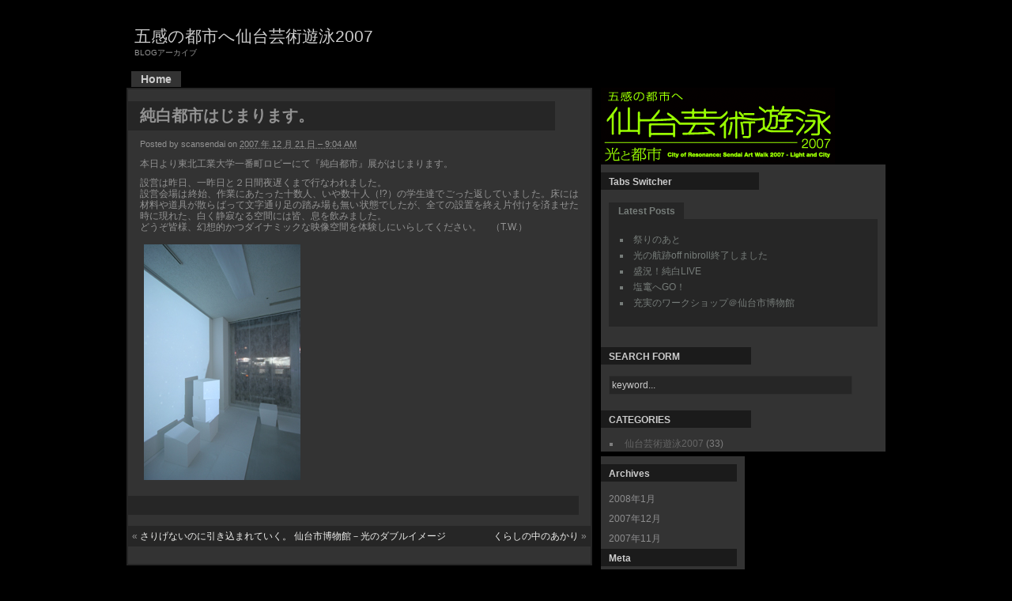

--- FILE ---
content_type: text/html; charset=UTF-8
request_url: http://scan.smt.jp/2007/blog/?p=89&nextid=50&previd=72
body_size: 6340
content:
<!DOCTYPE html PUBLIC "-//W3C//DTD XHTML 1.0 Transitional//EN" "http://www.w3.org/TR/xhtml1/DTD/xhtml1-transitional.dtd">
<html xmlns="http://www.w3.org/1999/xhtml">
<head profile="http://gmpg.org/xfn/11">
<meta http-equiv="Content-Type" content="text/html; charset=UTF-8" />
<title>純白都市はじまります。</title>
<meta name="generator" content="WordPress 6.3.7" /> <!-- leave this for stats -->
<link rel="stylesheet" href="http://scan.smt.jp/2007/blog/wp-content/themes/scan2007/style.css" type="text/css" media="screen" />
<link rel="alternate" type="application/rss+xml" title="五感の都市へ仙台芸術遊泳2007 RSS Feed" href="http://scan.smt.jp/2007/blog/?feed=rss2" />
<link rel="pingback" href="http://scan.smt.jp/2007/blog/xmlrpc.php" />
<link rel="wlwmanifest" type="application/wlwmanifest+xml" href="http://scan.smt.jp/2007/blog/wp-includes/wlwmanifest.xml" />
<meta name='robots' content='max-image-preview:large' />
<link rel="alternate" type="application/rss+xml" title="五感の都市へ仙台芸術遊泳2007 &raquo; 純白都市はじまります。 のコメントのフィード" href="http://scan.smt.jp/2007/blog/?feed=rss2&#038;p=89" />
<script type="text/javascript">
window._wpemojiSettings = {"baseUrl":"https:\/\/s.w.org\/images\/core\/emoji\/14.0.0\/72x72\/","ext":".png","svgUrl":"https:\/\/s.w.org\/images\/core\/emoji\/14.0.0\/svg\/","svgExt":".svg","source":{"concatemoji":"http:\/\/scan.smt.jp\/2007\/blog\/wp-includes\/js\/wp-emoji-release.min.js?ver=6.3.7"}};
/*! This file is auto-generated */
!function(i,n){var o,s,e;function c(e){try{var t={supportTests:e,timestamp:(new Date).valueOf()};sessionStorage.setItem(o,JSON.stringify(t))}catch(e){}}function p(e,t,n){e.clearRect(0,0,e.canvas.width,e.canvas.height),e.fillText(t,0,0);var t=new Uint32Array(e.getImageData(0,0,e.canvas.width,e.canvas.height).data),r=(e.clearRect(0,0,e.canvas.width,e.canvas.height),e.fillText(n,0,0),new Uint32Array(e.getImageData(0,0,e.canvas.width,e.canvas.height).data));return t.every(function(e,t){return e===r[t]})}function u(e,t,n){switch(t){case"flag":return n(e,"\ud83c\udff3\ufe0f\u200d\u26a7\ufe0f","\ud83c\udff3\ufe0f\u200b\u26a7\ufe0f")?!1:!n(e,"\ud83c\uddfa\ud83c\uddf3","\ud83c\uddfa\u200b\ud83c\uddf3")&&!n(e,"\ud83c\udff4\udb40\udc67\udb40\udc62\udb40\udc65\udb40\udc6e\udb40\udc67\udb40\udc7f","\ud83c\udff4\u200b\udb40\udc67\u200b\udb40\udc62\u200b\udb40\udc65\u200b\udb40\udc6e\u200b\udb40\udc67\u200b\udb40\udc7f");case"emoji":return!n(e,"\ud83e\udef1\ud83c\udffb\u200d\ud83e\udef2\ud83c\udfff","\ud83e\udef1\ud83c\udffb\u200b\ud83e\udef2\ud83c\udfff")}return!1}function f(e,t,n){var r="undefined"!=typeof WorkerGlobalScope&&self instanceof WorkerGlobalScope?new OffscreenCanvas(300,150):i.createElement("canvas"),a=r.getContext("2d",{willReadFrequently:!0}),o=(a.textBaseline="top",a.font="600 32px Arial",{});return e.forEach(function(e){o[e]=t(a,e,n)}),o}function t(e){var t=i.createElement("script");t.src=e,t.defer=!0,i.head.appendChild(t)}"undefined"!=typeof Promise&&(o="wpEmojiSettingsSupports",s=["flag","emoji"],n.supports={everything:!0,everythingExceptFlag:!0},e=new Promise(function(e){i.addEventListener("DOMContentLoaded",e,{once:!0})}),new Promise(function(t){var n=function(){try{var e=JSON.parse(sessionStorage.getItem(o));if("object"==typeof e&&"number"==typeof e.timestamp&&(new Date).valueOf()<e.timestamp+604800&&"object"==typeof e.supportTests)return e.supportTests}catch(e){}return null}();if(!n){if("undefined"!=typeof Worker&&"undefined"!=typeof OffscreenCanvas&&"undefined"!=typeof URL&&URL.createObjectURL&&"undefined"!=typeof Blob)try{var e="postMessage("+f.toString()+"("+[JSON.stringify(s),u.toString(),p.toString()].join(",")+"));",r=new Blob([e],{type:"text/javascript"}),a=new Worker(URL.createObjectURL(r),{name:"wpTestEmojiSupports"});return void(a.onmessage=function(e){c(n=e.data),a.terminate(),t(n)})}catch(e){}c(n=f(s,u,p))}t(n)}).then(function(e){for(var t in e)n.supports[t]=e[t],n.supports.everything=n.supports.everything&&n.supports[t],"flag"!==t&&(n.supports.everythingExceptFlag=n.supports.everythingExceptFlag&&n.supports[t]);n.supports.everythingExceptFlag=n.supports.everythingExceptFlag&&!n.supports.flag,n.DOMReady=!1,n.readyCallback=function(){n.DOMReady=!0}}).then(function(){return e}).then(function(){var e;n.supports.everything||(n.readyCallback(),(e=n.source||{}).concatemoji?t(e.concatemoji):e.wpemoji&&e.twemoji&&(t(e.twemoji),t(e.wpemoji)))}))}((window,document),window._wpemojiSettings);
</script>
<style type="text/css">
img.wp-smiley,
img.emoji {
	display: inline !important;
	border: none !important;
	box-shadow: none !important;
	height: 1em !important;
	width: 1em !important;
	margin: 0 0.07em !important;
	vertical-align: -0.1em !important;
	background: none !important;
	padding: 0 !important;
}
</style>
	<link rel='stylesheet' id='wp-block-library-css' href='http://scan.smt.jp/2007/blog/wp-includes/css/dist/block-library/style.min.css?ver=6.3.7' type='text/css' media='all' />
<style id='classic-theme-styles-inline-css' type='text/css'>
/*! This file is auto-generated */
.wp-block-button__link{color:#fff;background-color:#32373c;border-radius:9999px;box-shadow:none;text-decoration:none;padding:calc(.667em + 2px) calc(1.333em + 2px);font-size:1.125em}.wp-block-file__button{background:#32373c;color:#fff;text-decoration:none}
</style>
<style id='global-styles-inline-css' type='text/css'>
body{--wp--preset--color--black: #000000;--wp--preset--color--cyan-bluish-gray: #abb8c3;--wp--preset--color--white: #ffffff;--wp--preset--color--pale-pink: #f78da7;--wp--preset--color--vivid-red: #cf2e2e;--wp--preset--color--luminous-vivid-orange: #ff6900;--wp--preset--color--luminous-vivid-amber: #fcb900;--wp--preset--color--light-green-cyan: #7bdcb5;--wp--preset--color--vivid-green-cyan: #00d084;--wp--preset--color--pale-cyan-blue: #8ed1fc;--wp--preset--color--vivid-cyan-blue: #0693e3;--wp--preset--color--vivid-purple: #9b51e0;--wp--preset--gradient--vivid-cyan-blue-to-vivid-purple: linear-gradient(135deg,rgba(6,147,227,1) 0%,rgb(155,81,224) 100%);--wp--preset--gradient--light-green-cyan-to-vivid-green-cyan: linear-gradient(135deg,rgb(122,220,180) 0%,rgb(0,208,130) 100%);--wp--preset--gradient--luminous-vivid-amber-to-luminous-vivid-orange: linear-gradient(135deg,rgba(252,185,0,1) 0%,rgba(255,105,0,1) 100%);--wp--preset--gradient--luminous-vivid-orange-to-vivid-red: linear-gradient(135deg,rgba(255,105,0,1) 0%,rgb(207,46,46) 100%);--wp--preset--gradient--very-light-gray-to-cyan-bluish-gray: linear-gradient(135deg,rgb(238,238,238) 0%,rgb(169,184,195) 100%);--wp--preset--gradient--cool-to-warm-spectrum: linear-gradient(135deg,rgb(74,234,220) 0%,rgb(151,120,209) 20%,rgb(207,42,186) 40%,rgb(238,44,130) 60%,rgb(251,105,98) 80%,rgb(254,248,76) 100%);--wp--preset--gradient--blush-light-purple: linear-gradient(135deg,rgb(255,206,236) 0%,rgb(152,150,240) 100%);--wp--preset--gradient--blush-bordeaux: linear-gradient(135deg,rgb(254,205,165) 0%,rgb(254,45,45) 50%,rgb(107,0,62) 100%);--wp--preset--gradient--luminous-dusk: linear-gradient(135deg,rgb(255,203,112) 0%,rgb(199,81,192) 50%,rgb(65,88,208) 100%);--wp--preset--gradient--pale-ocean: linear-gradient(135deg,rgb(255,245,203) 0%,rgb(182,227,212) 50%,rgb(51,167,181) 100%);--wp--preset--gradient--electric-grass: linear-gradient(135deg,rgb(202,248,128) 0%,rgb(113,206,126) 100%);--wp--preset--gradient--midnight: linear-gradient(135deg,rgb(2,3,129) 0%,rgb(40,116,252) 100%);--wp--preset--font-size--small: 13px;--wp--preset--font-size--medium: 20px;--wp--preset--font-size--large: 36px;--wp--preset--font-size--x-large: 42px;--wp--preset--spacing--20: 0.44rem;--wp--preset--spacing--30: 0.67rem;--wp--preset--spacing--40: 1rem;--wp--preset--spacing--50: 1.5rem;--wp--preset--spacing--60: 2.25rem;--wp--preset--spacing--70: 3.38rem;--wp--preset--spacing--80: 5.06rem;--wp--preset--shadow--natural: 6px 6px 9px rgba(0, 0, 0, 0.2);--wp--preset--shadow--deep: 12px 12px 50px rgba(0, 0, 0, 0.4);--wp--preset--shadow--sharp: 6px 6px 0px rgba(0, 0, 0, 0.2);--wp--preset--shadow--outlined: 6px 6px 0px -3px rgba(255, 255, 255, 1), 6px 6px rgba(0, 0, 0, 1);--wp--preset--shadow--crisp: 6px 6px 0px rgba(0, 0, 0, 1);}:where(.is-layout-flex){gap: 0.5em;}:where(.is-layout-grid){gap: 0.5em;}body .is-layout-flow > .alignleft{float: left;margin-inline-start: 0;margin-inline-end: 2em;}body .is-layout-flow > .alignright{float: right;margin-inline-start: 2em;margin-inline-end: 0;}body .is-layout-flow > .aligncenter{margin-left: auto !important;margin-right: auto !important;}body .is-layout-constrained > .alignleft{float: left;margin-inline-start: 0;margin-inline-end: 2em;}body .is-layout-constrained > .alignright{float: right;margin-inline-start: 2em;margin-inline-end: 0;}body .is-layout-constrained > .aligncenter{margin-left: auto !important;margin-right: auto !important;}body .is-layout-constrained > :where(:not(.alignleft):not(.alignright):not(.alignfull)){max-width: var(--wp--style--global--content-size);margin-left: auto !important;margin-right: auto !important;}body .is-layout-constrained > .alignwide{max-width: var(--wp--style--global--wide-size);}body .is-layout-flex{display: flex;}body .is-layout-flex{flex-wrap: wrap;align-items: center;}body .is-layout-flex > *{margin: 0;}body .is-layout-grid{display: grid;}body .is-layout-grid > *{margin: 0;}:where(.wp-block-columns.is-layout-flex){gap: 2em;}:where(.wp-block-columns.is-layout-grid){gap: 2em;}:where(.wp-block-post-template.is-layout-flex){gap: 1.25em;}:where(.wp-block-post-template.is-layout-grid){gap: 1.25em;}.has-black-color{color: var(--wp--preset--color--black) !important;}.has-cyan-bluish-gray-color{color: var(--wp--preset--color--cyan-bluish-gray) !important;}.has-white-color{color: var(--wp--preset--color--white) !important;}.has-pale-pink-color{color: var(--wp--preset--color--pale-pink) !important;}.has-vivid-red-color{color: var(--wp--preset--color--vivid-red) !important;}.has-luminous-vivid-orange-color{color: var(--wp--preset--color--luminous-vivid-orange) !important;}.has-luminous-vivid-amber-color{color: var(--wp--preset--color--luminous-vivid-amber) !important;}.has-light-green-cyan-color{color: var(--wp--preset--color--light-green-cyan) !important;}.has-vivid-green-cyan-color{color: var(--wp--preset--color--vivid-green-cyan) !important;}.has-pale-cyan-blue-color{color: var(--wp--preset--color--pale-cyan-blue) !important;}.has-vivid-cyan-blue-color{color: var(--wp--preset--color--vivid-cyan-blue) !important;}.has-vivid-purple-color{color: var(--wp--preset--color--vivid-purple) !important;}.has-black-background-color{background-color: var(--wp--preset--color--black) !important;}.has-cyan-bluish-gray-background-color{background-color: var(--wp--preset--color--cyan-bluish-gray) !important;}.has-white-background-color{background-color: var(--wp--preset--color--white) !important;}.has-pale-pink-background-color{background-color: var(--wp--preset--color--pale-pink) !important;}.has-vivid-red-background-color{background-color: var(--wp--preset--color--vivid-red) !important;}.has-luminous-vivid-orange-background-color{background-color: var(--wp--preset--color--luminous-vivid-orange) !important;}.has-luminous-vivid-amber-background-color{background-color: var(--wp--preset--color--luminous-vivid-amber) !important;}.has-light-green-cyan-background-color{background-color: var(--wp--preset--color--light-green-cyan) !important;}.has-vivid-green-cyan-background-color{background-color: var(--wp--preset--color--vivid-green-cyan) !important;}.has-pale-cyan-blue-background-color{background-color: var(--wp--preset--color--pale-cyan-blue) !important;}.has-vivid-cyan-blue-background-color{background-color: var(--wp--preset--color--vivid-cyan-blue) !important;}.has-vivid-purple-background-color{background-color: var(--wp--preset--color--vivid-purple) !important;}.has-black-border-color{border-color: var(--wp--preset--color--black) !important;}.has-cyan-bluish-gray-border-color{border-color: var(--wp--preset--color--cyan-bluish-gray) !important;}.has-white-border-color{border-color: var(--wp--preset--color--white) !important;}.has-pale-pink-border-color{border-color: var(--wp--preset--color--pale-pink) !important;}.has-vivid-red-border-color{border-color: var(--wp--preset--color--vivid-red) !important;}.has-luminous-vivid-orange-border-color{border-color: var(--wp--preset--color--luminous-vivid-orange) !important;}.has-luminous-vivid-amber-border-color{border-color: var(--wp--preset--color--luminous-vivid-amber) !important;}.has-light-green-cyan-border-color{border-color: var(--wp--preset--color--light-green-cyan) !important;}.has-vivid-green-cyan-border-color{border-color: var(--wp--preset--color--vivid-green-cyan) !important;}.has-pale-cyan-blue-border-color{border-color: var(--wp--preset--color--pale-cyan-blue) !important;}.has-vivid-cyan-blue-border-color{border-color: var(--wp--preset--color--vivid-cyan-blue) !important;}.has-vivid-purple-border-color{border-color: var(--wp--preset--color--vivid-purple) !important;}.has-vivid-cyan-blue-to-vivid-purple-gradient-background{background: var(--wp--preset--gradient--vivid-cyan-blue-to-vivid-purple) !important;}.has-light-green-cyan-to-vivid-green-cyan-gradient-background{background: var(--wp--preset--gradient--light-green-cyan-to-vivid-green-cyan) !important;}.has-luminous-vivid-amber-to-luminous-vivid-orange-gradient-background{background: var(--wp--preset--gradient--luminous-vivid-amber-to-luminous-vivid-orange) !important;}.has-luminous-vivid-orange-to-vivid-red-gradient-background{background: var(--wp--preset--gradient--luminous-vivid-orange-to-vivid-red) !important;}.has-very-light-gray-to-cyan-bluish-gray-gradient-background{background: var(--wp--preset--gradient--very-light-gray-to-cyan-bluish-gray) !important;}.has-cool-to-warm-spectrum-gradient-background{background: var(--wp--preset--gradient--cool-to-warm-spectrum) !important;}.has-blush-light-purple-gradient-background{background: var(--wp--preset--gradient--blush-light-purple) !important;}.has-blush-bordeaux-gradient-background{background: var(--wp--preset--gradient--blush-bordeaux) !important;}.has-luminous-dusk-gradient-background{background: var(--wp--preset--gradient--luminous-dusk) !important;}.has-pale-ocean-gradient-background{background: var(--wp--preset--gradient--pale-ocean) !important;}.has-electric-grass-gradient-background{background: var(--wp--preset--gradient--electric-grass) !important;}.has-midnight-gradient-background{background: var(--wp--preset--gradient--midnight) !important;}.has-small-font-size{font-size: var(--wp--preset--font-size--small) !important;}.has-medium-font-size{font-size: var(--wp--preset--font-size--medium) !important;}.has-large-font-size{font-size: var(--wp--preset--font-size--large) !important;}.has-x-large-font-size{font-size: var(--wp--preset--font-size--x-large) !important;}
.wp-block-navigation a:where(:not(.wp-element-button)){color: inherit;}
:where(.wp-block-post-template.is-layout-flex){gap: 1.25em;}:where(.wp-block-post-template.is-layout-grid){gap: 1.25em;}
:where(.wp-block-columns.is-layout-flex){gap: 2em;}:where(.wp-block-columns.is-layout-grid){gap: 2em;}
.wp-block-pullquote{font-size: 1.5em;line-height: 1.6;}
</style>
<link rel="EditURI" type="application/rsd+xml" title="RSD" href="http://scan.smt.jp/2007/blog/xmlrpc.php?rsd" />
<meta name="generator" content="WordPress 6.3.7" />
<link rel="canonical" href="http://scan.smt.jp/2007/blog/?p=89" />
<link rel='shortlink' href='http://scan.smt.jp/2007/blog/?p=89' />
<!--tab js-->
<script src="http://scan.smt.jp/2007/blog/wp-content/themes/scan2007/js/TabbedPanels.js" type="text/javascript"></script>
<!--tab js end-->
</head>

<body>
<div id="page">
<div id="container">
<!--function code-->
		<!--function code end-->

   

<div id="topmenu">

<!--
<div id="feed">
		<a href="http://scan.smt.jp/2007/blog/?feed=rss2"></a> Subscribe via <a href="http://scan.smt.jp/2007/blog/?feed=rss2">feed</a>.
</div>
-->

</div>

    <div id="header">
<div id="title">
		<h1><a href="http://scan.smt.jp/2007/blog/">五感の都市へ仙台芸術遊泳2007</a></h1>
        <h2>BLOGアーカイブ</h2>
</div>

	</div>

	<div id="menu">
		<ul>
		<li ><a href="http://scan.smt.jp/2007/blog">Home</a></li>
        		</ul>
	</div>


 	<div id="content">
	
	
				<div class="post" id="post-89">


	<h2>純白都市はじまります。</h2>
    
    	<div class="descr">
	
	Posted by scansendai on <abbr title="2007-12-21T09:04:45+0900">2007 年 12 月 21 日 &#8211; 9:04 AM</abbr>
    
    </div><!--end of #descr-->

		<div class="entry">

			<p>本日より東北工業大学一番町ロビーにて『純白都市』展がはじまります。</p>
<p>設営は昨日、一昨日と２日間夜遅くまで行なわれました。<br />
設営会場は終始、作業にあたった十数人、いや数十人（!?）の学生達でごった返していました。床には材料や道具が散らばって文字通り足の踏み場も無い状態でしたが、全ての設置を終え片付けを済ませた時に現れた、白く静寂なる空間には皆、息を飲みました。<br />
どうぞ皆様、幻想的かつダイナミックな映像空間を体験しにいらしてください。　（T.W.）　</p>
<p><img decoding="async" fetchpriority="high" src="http://scan.smt.jp/2007/blog/img/20071221_394506.jpg" width="198" height="298" alt="" class="pict" /></p>

		</div><!--end of entry-->

    
		<div class="meta">
		<br />
		</div>
    
        <!--Comments start-->
	<div class="comments_part">
      
<!-- You can start editing here. -->

			<!-- If comments are closed. -->
	

	</div><br />
      <!--Comments end-->
    <div class="prew_next">
    <span style="float:left;">&laquo; <a href="http://scan.smt.jp/2007/blog/?p=88" rel="prev">さりげないのに引き込まれていく。 仙台市博物館－光のダブルイメージ</a></span>
    <span style="float:right;"><a href="http://scan.smt.jp/2007/blog/?p=90" rel="next">くらしの中のあかり</a> &raquo;</span>
    </div>
  	</div><!--end of .post-->
    		
	    
</div>

<div id="sidebar">
<div style="width:360px;background-color:black;"><img src="wp-content/themes/scan2007/blog2007.gif" /></div>

<div id="s_top">
                    	
<!--tabs begin-->
<h2>Tabs Switcher</h2>
            <div id="tabs">
                <div id="tab-content">
                <div id="TabbedPanels1" class="TabbedPanels">
                  <ul class="TabbedPanelsTabGroup">
                    <li class="TabbedPanelsTab">Latest Posts</li>
                    <!-- <li class="TabbedPanelsTab">Popular Posts</li> -->
                    <!-- <li class="TabbedPanelsTab">Random Posts</li> -->
                  </ul>
                  <div class="TabbedPanelsContentGroup">
                    
                    <div class="TabbedPanelsContent">
                           <ul>
                    	<li><a href='http://scan.smt.jp/2007/blog/?p=100'>祭りのあと</a></li>
	<li><a href='http://scan.smt.jp/2007/blog/?p=99'>光の航跡off nibroll終了しました</a></li>
	<li><a href='http://scan.smt.jp/2007/blog/?p=98'>盛況！純白LIVE</a></li>
	<li><a href='http://scan.smt.jp/2007/blog/?p=97'>塩竃へGO！</a></li>
	<li><a href='http://scan.smt.jp/2007/blog/?p=96'>充実のワークショップ＠仙台市博物館</a></li>
                           </ul>
                    </div>
                    
                    <div class="TabbedPanelsContent">
                           <ul>
                    							<li>None found</li>                           </ul>
                    </div>

                    <div class="TabbedPanelsContent">
                           <ul>
        		            							<li><a href="http://scan.smt.jp/2007/blog/?p=92">ヒカリマーケット</a></li>
														<li><a href="http://scan.smt.jp/2007/blog/?p=90">くらしの中のあかり</a></li>
														<li><a href="http://scan.smt.jp/2007/blog/?p=77">《GINGA》第二夜</a></li>
														<li><a href="http://scan.smt.jp/2007/blog/?p=94">短歌を新しく感じられる【うたびとが詠む「光」のことば】！</a></li>
														<li><a href="http://scan.smt.jp/2007/blog/?p=82">仙台市立現代美術館？？？</a></li>
							                           </ul>
                    </div>
                </div>
                </div>
                </div>
                <script type="text/javascript">
                <!--
                var TabbedPanels1 = new Spry.Widget.TabbedPanels("TabbedPanels1");
                //-->
                </script>
         </div>    
<!--tabs end-->
		                        
                     

<div class="b_items">
   <h2>SEARCH FORM</h2>
   <form method="get" id="searchform" action="http://scan.smt.jp/2007/blog"><input type="text" name="s" id="s" class="slected" size="22" value="keyword..." onfocus="if ( value == 'keyword...' ) { this.value='' }" onblur="if ( value == '' ) { this.value='keyword...' }"  />
</form></div>

<div id="s_cate"  class="b_items">
   <h2>CATEGORIES</h2>
   <ul>
   	<li class="cat-item cat-item-3"><a href="http://scan.smt.jp/2007/blog/?cat=3">仙台芸術遊泳2007</a> (33)
</li>
   </ul>
</div>

<!-- <div class="b_items">
   <h2>Recent Comments</h2>
				     </div> -->

<!-- <div class="b_items">
<h2>Tags</h2>
<div id="tag_cloud"></div>
</div> -->
			</div><!--end s_top-->

<div id="leftandright"><!--begin left and right-->

<div id="left">
            
<h2>Archives</h2>
		<ul>
				<li><a href='http://scan.smt.jp/2007/blog/?m=200801'>2008年1月</a></li>
	<li><a href='http://scan.smt.jp/2007/blog/?m=200712'>2007年12月</a></li>
	<li><a href='http://scan.smt.jp/2007/blog/?m=200711'>2007年11月</a></li>
		</ul>

<h2>Meta</h2>
		<ul>
						<li><a href="http://scan.smt.jp/2007/blog/wp-login.php">ログイン</a></li>
					</ul>

			</div>
<!--
<div id="right">
			            
<h2>BLOGROLL</h2>
	<ul>
        </ul>
    
			</div> -->

</div><!--end left and right-->
</div><!--end of sidebar-->
<div id="footer">
	<div id="copyright">
	Copyright &copy; Sendai contemporary Art Network all rights reserved.<br />
	</div>
</div>
</div>
</div>
</body>
</html>

--- FILE ---
content_type: text/css
request_url: http://scan.smt.jp/2007/blog/wp-content/themes/scan2007/style.css
body_size: 3030
content:
/*
Theme Name: Maze
Theme URI: http://iwp.me/maze/
Description:  a simple theme looks like a maze, widget ready and there is a setting page on the dashboard.
Version: 1.2
Author: Chada Chou
Author URI: http://iwp.me/
Tags: black, custom admin panel, valid XHTML, two columns, widgets
*/

/***********basic style*************/
* {margin: 0; padding: 0; outline: none;}
a {text-decoration: none;color: #EEEEEC;}
a:hover {text-decoration: none;color: #ccc;}
a img{border:none;}
body {color: #939393; background-color:#000000;font-family: Verdana, Helvetica, Arial, Geneva, Helvetica, sans-serif;font-size:12px;font-weight:normal;padding-top: 0px;}
p {padding-bottom: 10px;}
li {list-style: none;padding-bottom: 3px;}
ul {padding: 6px 6px 10px 6px;}
ul li{list-style: none;}
h1 {font-family: Verdana, Helvetica, Arial, Geneva, Helvetica, sans-serif;font-size:22px;font-weight:normal;color: #CCC;}
h1 a, h1 a:hover, h1 a:visited {color: #CCC;text-decoration: none;}
h2 {font-weight: normal;font-size: 14px;}
h3 {font-family: Verdana, Helvetica, Arial, Geneva, Helvetica, sans-serif;font-size:18px;font-weight:normal;color: #CCC;}
h4 {font-weight: normal;font-size: 12px;}
code{ background-color:#262626; border:#F0F0F0 solid 1px;border-left:#F0F0F0 solid 4px; display:block;padding:2px 10px 2px 10px;margin:5px 30px 10px 10px;}
blockquote{background-color:#262626;padding:5px 5px 5px 20px;margin:5px 30px 10px 10px;}
blockquote cite{display:block;margin:5px 0 0;}
.more-link {float: right;padding: 4px 6px 4px 6px;margin:0 1px 11px 0;color:#CCC}
.alignright {float: right;}
.alignleft {float: left}
.aligncenter, div.aligncenter {display: block;margin-left: auto;margin-right: auto;}

/***********structure style*********/
#page {width: 960px;margin-left: auto;margin-right: auto;border-left: solid 2px #1F92C9;border-right: solid 2px #1F92C9;}
#container {background:#000000;position: absolute;min-height: 100%;height: auto;width: 960px;}
#header {width: 960px;height:50px;}
#box{ clear:both;}
#content {width: 580px;float: left;padding:0 5px 0 0px;text-align: justify;}
#sidebar {width: 360px;float: right; margin-right:0px;}
#footer {width:960px;height: 40px;margin-top:10px;text-align: right;color: #CCC;font-size: 12px;clear: both;}
#title{float:left;margin-left:10px;}
#title h1{font-size:21px;font-weight:400;}
#title h2{font-size:10px;}

/***********topmenu style**********/
#topmenu{font-size:11px;height:27px;margin:0px; padding:5px 0 0 15px;}
#feed{float:right; list-style: none; margin: 0px; padding: 0px;}

/***********menu style*********/
#menu{width: 960px;height: 25px;padding-top: 4px;margin-bottom:0px;}
#menu li {display: inline;font-weight:bold;}
#menu a {font-size: 14px;color: #FFF;}
#menu ul li a {padding: 2px 12px 2px 12px;font-weight:bold;color:#CCC;text-decoration: none;background:#333;letter-spacing:0px;}
#menu ul li a:hover, #menu ul li a:active, #menu ul li.current_page_item a {padding: 2px 12px 2px 12px;background: #262626;color: #CCC;	}

/************Search Form Style********/
#searchform{height:20px;line-height:20px;float:left;padding:2px 0;margin:2px 0;}
#searchform #s{font-size:12px;width:300px;height:16px;margin-left:10px; padding:3px;}

/************content style***********/
#content li {list-style:none;margin-left: 10px;}
.post {border: #262626 2px solid;background:#333;width:570px;margin-bottom:5px;padding: 15px 15px 15px 0;}
.post a:hover {color:#ccc; text-decoration:underline;}
.post h2{font-size:20px; font-weight:bold; background:#262626;margin:0 30px 10px 0;padding:5px 0 5px 15px;}
.post h2 a{color:#CCC;}
.post h2 a:hover {color: #FFF; text-decoration:none;}
.arch {border: #262626 8px solid; background:#333;width:565px;margin:0;padding: 5px; border-bottom:0;}
.arch h2{font-size:20px; color:#CCC;}

.pagetitle{padding-left:15px;}

.descr {font-size: 11px;margin:10px 0 10px 15px;text-align: left;}
.descr a {text-decoration: none;color: #EEEEEC;}
.descr a:hover {text-decoration: none; color:#EEEEEC; text-decoration:underline;}

.entry {margin-left:15px; font-size:12px; line-height:14px;}
.entry ul{list-style: none;margin: 0px;padding: 0;}
.entry img{margin:5px;}
.post_subscri{border: 1px solid rgb(153, 153, 153); padding: 5px; margin-top: 5px; background-color: rgb(255, 248, 175);font-size:12px;}
.post_subscri img{ float:left; margin-top:-16px;}
.meta{ background:#262626; font-size:12px; margin-top:5px; padding:5px;padding-left:15px;}
.meta a{color:#999999;}
.prew_next{background:#262626;font-size:12px;padding:5px;display: block;margin: 0 -15px 7px 0;text-align: left;height:16px;}
.prev{font-size:11px;float:left;padding:0;color:#000;}
.next{font-size:11px;float:right;padding:0;color:#000;}
.prev-page{float:left;}
.next-page{float:right;}

/*************sidebar style**************/
#s_top {background:#333;width: 360px;float: right;position: relative;padding-bottom: 6px;border:none;}
#s_top h2{background:#1B1B1B;font-family: Arial, Helvetica, sans-serif;font-size:12px;font-weight:bold;color:#ccc;padding:5px 8px 5px 10px;display: block;margin: 10px 160px 10px 0;text-align: left;height:12px;}

#rss_box h2{ background:#262626;font-size:16px;font-weight:bold;color:#ccc;padding-bottom:5px;display: block;margin: 5px 0 5px 0;text-align: left;height:12px;}
#rss_box ul{margin-bottom:0px;}
#rss_box li {float: left;width: 100px;height:17px;margin: 0 2px 0 0;padding: 2px 0 0 0px;white-space:nowrap;overflow:hidden;}
#bookmark{ width:310px;float: left; margin:0 5px;padding:5px;}
#bookmark li{ display:inline;}

.b_items {width: 350px;float: left;position: relative;text-align: left;padding-top: 10px;color: #7e7e7e;}
.b_items a {color: #EEEEEC;}
.b_items a:hover {color: #8d8d8d;text-decoration: none;}
.b_items ul{list-style: none;margin: 0px;padding:0;}
.b_items ul li{list-style: square;margin: 0 10px 0 25px;padding: 4px 0px 4px 0px;font-size: 12px;}
.b_items ul li a{margin: 0px;padding: 0 0 2px 0px;color: #666666;text-decoration: none;height:12px;}
.b_items h2{background:#ccc;font-family: Arial, Helvetica, sans-serif;font-size:12px;font-weight:bold;color:#000;padding:5px 8px 5px 10px;display: block;margin: 0 160px 7px 0;text-align: left;height:12px;}

#s_cate ul li{list-style:square;float: left;width: 130px;height:12px;margin: 0 2px 0 25px;padding: 2px 0 0 5px;}
#tag_cloud{margin:10px;}
#about_box{height:120px;padding:0 10px;}
#about_box img{margin:0 5px 5px 0; float:left; width:49px; height:49px;border:1px solid #eee;padding:2px;background:#262626;}
#about_box h2{margin-left:-10px;}
#side_ad{ text-align:center;}

#left {width: 182px;float: left;position: relative;margin:6px 0 10px 0; padding:10px 0 0 0;}
#right {width: 168px;float: right;position: relative;margin:6px 0 10px 0px; padding:10px 0 0 0;}
#left, #right {font-size:10px;padding-bottom:10px;text-align: left;background:#333;}
#left a, #right a {color: #8D8D8E;}
#left a:hover, #right a:hover {color: #EEEEEC;text-decoration: none;}
#left h2, #right h2{background:#1B1B1B; font-family: Arial, Helvetica, sans-serif; font-size:12px;font-weight:bold;color:#CCC;padding:5px 10px;display: block;margin: 0 10px 7px 0;text-align: left;height:12px;}
#left ul, #right ul{list-style: none;margin: 10px 0 0 0;padding: 0;}
#left ul li, #right ul li{list-style: none;margin: 0 10px 0 10px;padding: 4px 0px 4px 0;font-size: 12px;}

/***********footer style********/
#footer a {color: #FFFFFF;}
#footer a:hover {color: #fff;text-decoration: none;}
#copyright {float: right;padding-top: 8px;padding-right: 5px;clear:both;}

/*************comments style********/
.commentlist{padding:0; margin:0px;text-align:left;}
.commentlist li{margin:6px 0 3px 10px;padding:5px 10px 3px 10px;list-style:none; border:#262626 solid 1px; overflow:hidden;}
.commentlist li .avatar{float:right;border:1px solid #eee;padding:2px;background:#262626;}
.commentlist cite,.commentlist cite a{font-weight:bold;font-style:normal;font-size:1.1em;}
.commentlist p{margin:10px 5px 0 0;font-weight:normal;line-height:1.5em;text-transform:none;}
.commentmetadata{margin:0;display:block;font-weight:normal;}
.nocomments{text-align:center;margin:0;padding:0;}
.alt{margin:0;padding:10px; background-color:#262626; border:#FFF solid 1px;}
.commentlist li.authorcomment {margin:6px 0 3px 10px;padding:5px 10px 3px 10px;list-style:none; background-color:#262626;border:#CCC solid 1px; overflow:hidden;}
#trackback {margin:6px 0 0 0;margin-left:10px;}
#trackback h3{font: 18px Arial, Helvetica, sans-serif;font-weight:bold;color:#CCC;text-align: left;}
#trackback ul li{list-style:square; border:none;margin-left: 10px;padding: 0 0 2px 0;}
#comments{ margin:10px 0 0 10px; font: 18px Arial, Helvetica, sans-serif; font-weight:bold;color:#CCC;text-align: left;}
.add_reply{height:15px;}
.yus_reply{ float:left;padding:0;}
.commentcount {font-family:  Georgia,sans-serif; font-size: 12px; font-weight: bold; color: #e0e0d0; float: right; padding:0 5px 0 0;}
#commentform p{ margin:1px 0 1px 10px;font-family: 'Lucida Grande', Verdana, Arial, Sans-Serif;}
#commentform input{width:170px;padding:2px;margin:2px 5px 1px 0px;}
#commentform textarea{width:450px; margin-bottom:5px; margin-left:0px;padding:10px;}
#commentform #submit{height:24px; width:60px;margin:0 90px 10px 0;float:right;font-weight:bold;}
#respond{margin:6px 0 0 10px; color:#CCC;}

.slected {font-size: 12px;background:#262626;border: 1px solid #2F2F2F;color:#CCC;}
.slected:hover {background: #333;}
.slected:focus {background: #1B1B1B;}

/*************tabs style************/
#tabs{padding:5px 0 0 10px;}
#tab-content {float:left;margin:0px 0 1px 0;width:340px;}
.TabbedPanels {	float: left;width: 340px;}
.TabbedPanelsTabGroup {margin: 0px;padding: 0px;}
.TabbedPanelsTab {position: relative;top: 1px;float: left;padding: 4px 0px;margin-right:2px; font-family: Arial, Helvetica, sans-serif; font-size:12px;list-style: none;;cursor: pointer;width:95px;text-align:center;color:#767c79;background:#1B1B1B;}
.TabbedPanelsTabHover {color:#CCC;}
.TabbedPanelsTabSelected {background-color:#262626;width:95px; font-weight:bold;}
.TabbedPanelsTab a {color:#767c79;text-decoration: none;}
.TabbedPanelsContentGroup { background:#262626;float: left;color:#767C79;font-family: Arial, Helvetica, sans-serif; font-size:12px;font-weight:normal;line-height:1.5em;width: 330px;padding:8px 5px;margin-bottom:5px;}
.TabbedPanelsContentGroup li { list-style:square;padding:1px 5px 1px 0; margin-left:15px;}
.TabbedPanelsContentGroup li a {padding-left:3px;color:#767c79;}
.TabbedPanelsContentGroup li a:hover {padding-left:5px;}
.TabbedPanelsContent {padding: 2px;}
.VTabbedPanels .TabbedPanelsTabGroup {float: left;width: 10em;height: 20em;background-color: #EEE;position: relative;}
.VTabbedPanels .TabbedPanelsTab {float: none;margin: 0px;border-top: none;border-left: none;border-right: none;}
.VTabbedPanels .TabbedPanelsTabSelected {background-color: #EEE;border-bottom: solid 1px #999;}
.VTabbedPanels .TabbedPanelsContentGroup {clear: none;float: left;padding: 0px;width: 30em;height: 20em;}



/************links page style************/
#content .change ul li  a{font-size: 1.0em;font-family: Verdana, Arial, Helvetica, sans-serif;margin: 0px;padding-top: 2px;color: #666666;text-decoration: none;border-left:8px solid #EEEEEC;height:16px;display:block;}
#content .change ul li  a:hover{border-left:8px solid #000000;}	
#content .change ul li {float: left;width:160px;margin: 2px 2px 0 0;padding: 0px;white-space:nowrap;	overflow:hidden;}